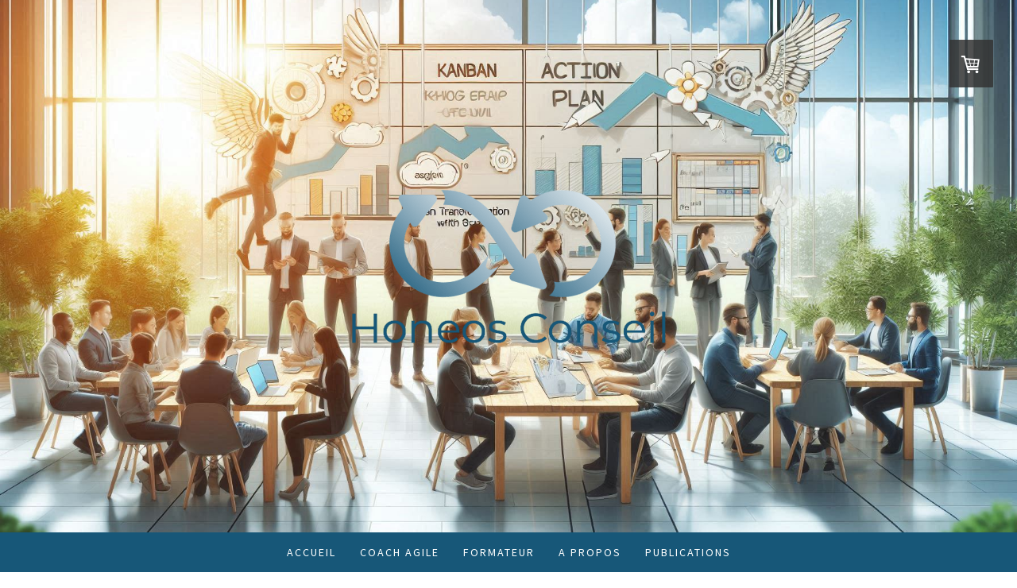

--- FILE ---
content_type: text/html; charset=UTF-8
request_url: https://www.honeos.fr/
body_size: 16736
content:
<!DOCTYPE html>
<html lang="fr-FR"><head>
    <meta charset="utf-8"/>
    <link rel="dns-prefetch preconnect" href="https://u.jimcdn.com/" crossorigin="anonymous"/>
<link rel="dns-prefetch preconnect" href="https://assets.jimstatic.com/" crossorigin="anonymous"/>
<link rel="dns-prefetch preconnect" href="https://image.jimcdn.com" crossorigin="anonymous"/>
<link rel="dns-prefetch preconnect" href="https://fonts.jimstatic.com" crossorigin="anonymous"/>
<meta name="viewport" content="width=device-width, initial-scale=1"/>
<meta http-equiv="X-UA-Compatible" content="IE=edge"/>
<meta name="description" content="Pierre Fasquelle - Honeos Conseil - Coach Agile - Accompagnement et formations "/>
<meta name="robots" content="index, follow, archive"/>
<meta property="st:section" content="Pierre Fasquelle - Honeos Conseil - Coach Agile - Accompagnement et formations "/>
<meta name="generator" content="Jimdo Creator"/>
<meta name="twitter:title" content="Page d'accueil"/>
<meta name="twitter:description" content="Pierre Fasquelle - Honeos Conseil - Coach Agile - Accompagnement et formations"/>
<meta name="twitter:card" content="summary_large_image"/>
<meta property="og:url" content="http://www.honeos.fr/"/>
<meta property="og:title" content="Page d'accueil"/>
<meta property="og:description" content="Pierre Fasquelle - Honeos Conseil - Coach Agile - Accompagnement et formations"/>
<meta property="og:type" content="website"/>
<meta property="og:locale" content="fr_FR"/>
<meta property="og:site_name" content="Pierre Fasquelle - Honeos Conseil - Formation et accompagnement - Conduite du changement, formations comportementales, développement personnel. "/>
<meta name="twitter:image" content="https://image.jimcdn.com/cdn-cgi/image//app/cms/storage/image/path/sad947e14f34887c4/image/i769b19bc50a96a17/version/1689341023/image.jpg"/>
<meta property="og:image" content="https://image.jimcdn.com/cdn-cgi/image//app/cms/storage/image/path/sad947e14f34887c4/image/i769b19bc50a96a17/version/1689341023/image.jpg"/>
<meta property="og:image:width" content="2000"/>
<meta property="og:image:height" content="1125"/>
<meta property="og:image:secure_url" content="https://image.jimcdn.com/cdn-cgi/image//app/cms/storage/image/path/sad947e14f34887c4/image/i769b19bc50a96a17/version/1689341023/image.jpg"/><title>Page d'accueil - Pierre Fasquelle - Honeos Conseil - Formation et accompagnement - Conduite du changement, formations comportementales, développement personnel. </title>
<link rel="shortcut icon" href="https://u.jimcdn.com/cms/o/sad947e14f34887c4/img/favicon.png?t=1550220828"/>
    <link rel="alternate" type="application/rss+xml" title="Blog" href="https://www.honeos.fr/rss/blog"/>    
<link rel="canonical" href="https://www.honeos.fr/"/>

        <script src="https://assets.jimstatic.com/ckies.js.865e7e29143a563466bd.js"></script>

        <script src="https://assets.jimstatic.com/cookieControl.js.05068c522913fc506a64.js"></script>
    <script>window.CookieControlSet.setToNormal();</script>

    <style>html,body{margin:0}.hidden{display:none}.n{padding:5px}#cc-website-title a {text-decoration: none}.cc-m-image-align-1{text-align:left}.cc-m-image-align-2{text-align:right}.cc-m-image-align-3{text-align:center}</style>

        <link href="https://u.jimcdn.com/cms/o/sad947e14f34887c4/layout/dm_c18f8ef8cc3f140e81b985808ca1cee3/css/layout.css?t=1752509660" rel="stylesheet" type="text/css" id="jimdo_layout_css"/>
<script>     /* <![CDATA[ */     /*!  loadCss [c]2014 @scottjehl, Filament Group, Inc.  Licensed MIT */     window.loadCSS = window.loadCss = function(e,n,t){var r,l=window.document,a=l.createElement("link");if(n)r=n;else{var i=(l.body||l.getElementsByTagName("head")[0]).childNodes;r=i[i.length-1]}var o=l.styleSheets;a.rel="stylesheet",a.href=e,a.media="only x",r.parentNode.insertBefore(a,n?r:r.nextSibling);var d=function(e){for(var n=a.href,t=o.length;t--;)if(o[t].href===n)return e.call(a);setTimeout(function(){d(e)})};return a.onloadcssdefined=d,d(function(){a.media=t||"all"}),a};     window.onloadCSS = function(n,o){n.onload=function(){n.onload=null,o&&o.call(n)},"isApplicationInstalled"in navigator&&"onloadcssdefined"in n&&n.onloadcssdefined(o)}     /* ]]> */ </script>     <script>
// <![CDATA[
onloadCSS(loadCss('https://assets.jimstatic.com/web.css.0732c147b7adfbb7c932a67d78765812.css') , function() {
    this.id = 'jimdo_web_css';
});
// ]]>
</script>
<link href="https://assets.jimstatic.com/web.css.0732c147b7adfbb7c932a67d78765812.css" rel="preload" as="style"/>
<noscript>
<link href="https://assets.jimstatic.com/web.css.0732c147b7adfbb7c932a67d78765812.css" rel="stylesheet"/>
</noscript>
    <script>
    //<![CDATA[
        var jimdoData = {"isTestserver":false,"isLcJimdoCom":false,"isJimdoHelpCenter":false,"isProtectedPage":false,"cstok":"","cacheJsKey":"a696674d4c92f468fb8c962458f373cd72fe7ea7","cacheCssKey":"a696674d4c92f468fb8c962458f373cd72fe7ea7","cdnUrl":"https:\/\/assets.jimstatic.com\/","minUrl":"https:\/\/assets.jimstatic.com\/app\/cdn\/min\/file\/","authUrl":"https:\/\/a.jimdo.com\/","webPath":"https:\/\/www.honeos.fr\/","appUrl":"https:\/\/a.jimdo.com\/","cmsLanguage":"fr_FR","isFreePackage":false,"mobile":false,"isDevkitTemplateUsed":true,"isTemplateResponsive":true,"websiteId":"sad947e14f34887c4","pageId":2611049333,"packageId":3,"shop":{"deliveryTimeTexts":{"1":"1 \u00e0 3 jours de d\u00e9lai de livraison","2":"3 \u00e0 5 jours de d\u00e9lai de livraison","3":"5 \u00e0 8 jours de d\u00e9lai de livraison"},"checkoutButtonText":"Paiement","isReady":true,"currencyFormat":{"pattern":"#,##0.00 \u00a4","convertedPattern":"#,##0.00 $","symbols":{"GROUPING_SEPARATOR":".","DECIMAL_SEPARATOR":",","CURRENCY_SYMBOL":"\u20ac"}},"currencyLocale":"de_DE"},"tr":{"gmap":{"searchNotFound":"L'adresse entr\u00e9e n'a pu \u00eatre trouv\u00e9e. ","routeNotFound":"L'itin\u00e9raire n'a pas pu \u00eatre calcul\u00e9. Raisons possibles: l'adresse de d\u00e9part n'est pas assez pr\u00e9cise ou trop \u00e9loign\u00e9e de l'adresse d'arriv\u00e9e."},"shop":{"checkoutSubmit":{"next":"\u00c9tape suivante","wait":"Attendez s'il vous pla\u00eet"},"paypalError":"Une erreur est intervenue. Veuillez r\u00e9essayer !","cartBar":"Panier d'achat","maintenance":"Cette e-boutique est indisponible pour le moment. Veuillez r\u00e9essayer plus tard.","addToCartOverlay":{"productInsertedText":"L'article a \u00e9t\u00e9 ajout\u00e9 au panier.","continueShoppingText":"Continuer les achats","reloadPageText":"Charger \u00e0 nouveau"},"notReadyText":"Cette e-boutique n'est pas encore compl\u00e8te.","numLeftText":"Plus de {:num} exemplaires de cet article ne sont  pas disponibles pour le moment.","oneLeftText":"Seulement un exemplaire de cet article est disponible."},"common":{"timeout":"Un probl\u00e8me est survenu. L'action demand\u00e9e a \u00e9t\u00e9 annul\u00e9e. Veuillez r\u00e9essayer dans quelques minutes."},"form":{"badRequest":"Une erreur est survenue. Les donn\u00e9es n'ont pas pu \u00eatre transmises. Veuillez essayer \u00e0 nouveau. "}},"jQuery":"jimdoGen002","isJimdoMobileApp":false,"bgConfig":{"id":156052233,"type":"picture","options":{"fixed":true},"images":[{"id":9179078433,"url":"https:\/\/image.jimcdn.com\/cdn-cgi\/image\/\/app\/cms\/storage\/image\/path\/sad947e14f34887c4\/backgroundarea\/i62cc186244194ccd\/version\/1739031529\/image.jpg","altText":""}]},"bgFullscreen":null,"responsiveBreakpointLandscape":767,"responsiveBreakpointPortrait":480,"copyableHeadlineLinks":false,"tocGeneration":false,"googlemapsConsoleKey":false,"loggingForAnalytics":false,"loggingForPredefinedPages":false,"isFacebookPixelIdEnabled":true,"userAccountId":"95815aed-17f4-416f-9265-2a59c60b1a0a"};
    // ]]>
</script>

     <script> (function(window) { 'use strict'; var regBuff = window.__regModuleBuffer = []; var regModuleBuffer = function() { var args = [].slice.call(arguments); regBuff.push(args); }; if (!window.regModule) { window.regModule = regModuleBuffer; } })(window); </script>
    <script src="https://assets.jimstatic.com/web.js.9116b46b92b1358798e9.js" async="true"></script>
    <script src="https://assets.jimstatic.com/at.js.4414d972ea768b46a7c9.js"></script>
        <script src="https://api.dmp.jimdo-server.com/designs/376/versions/1.0/assets/js/stickyNav.js" async="true"></script>
            <script type="text/javascript">
//<![CDATA[

if(window.CookieControl.isCookieAllowed("fb_analytics")) {
    !function(f,b,e,v,n,t,s){if(f.fbq)return;n=f.fbq=function(){n.callMethod?
    n.callMethod.apply(n,arguments):n.queue.push(arguments)};if(!f._fbq)f._fbq=n;
    n.push=n;n.loaded=!0;n.version='2.0';n.agent='pljimdo';n.queue=[];t=b.createElement(e);t.async=!0;
    t.src=v;s=b.getElementsByTagName(e)[0];s.parentNode.insertBefore(t,s)}(window,
    document,'script','https://connect.facebook.net/en_US/fbevents.js');
    fbq('init', '567336726985093');
    fbq('track', 'PageView');
}

//]]>
</script>

</head>

<body class="body cc-page cc-page-index cc-indexpage j-has-shop j-m-gallery-styles j-m-video-styles j-m-hr-styles j-m-header-styles j-m-text-styles j-m-emotionheader-styles j-m-htmlCode-styles j-m-rss-styles j-m-form-styles-disabled j-m-table-styles j-m-textWithImage-styles j-m-downloadDocument-styles j-m-imageSubtitle-styles j-m-flickr-styles j-m-googlemaps-styles j-m-blogSelection-styles-disabled j-m-comment-styles-disabled j-m-jimdo-styles j-m-profile-styles j-m-guestbook-styles j-m-promotion-styles j-m-twitter-styles j-m-hgrid-styles j-m-shoppingcart-styles j-m-catalog-styles j-m-product-styles-disabled j-m-facebook-styles j-m-sharebuttons-styles j-m-formnew-styles-disabled j-m-callToAction-styles j-m-turbo-styles j-m-spacing-styles j-m-googleplus-styles j-m-dummy-styles j-m-search-styles j-m-booking-styles j-m-socialprofiles-styles j-footer-styles cc-pagemode-default cc-content-parent" id="page-2611049333">

<div id="cc-inner" class="cc-content-parent">
  <!-- _main-sass -->
  <input type="checkbox" id="jtpl-navigation__checkbox" class="jtpl-navigation__checkbox"/><div class="jtpl-main cc-content-parent">

    <!-- _header.sass -->
    <div background-area="stripe" background-area-default="" class="jtpl-header">
      <header class="jtpl-header__inner"><div class="jtpl-logo">
          <div id="cc-website-logo" class="cc-single-module-element"><div id="cc-m-14761152233" class="j-module n j-imageSubtitle"><div class="cc-m-image-container"><figure class="cc-imagewrapper cc-m-image-align-3">
<a href="https://www.honeos.fr/" target="_self"><img srcset="https://image.jimcdn.com/cdn-cgi/image/width=320%2Cheight=10000%2Cfit=contain%2Cformat=png%2C/app/cms/storage/image/path/sad947e14f34887c4/image/i0bb4ccff5c057e4f/version/1752509841/image.png 320w, https://image.jimcdn.com/cdn-cgi/image/width=398%2Cheight=10000%2Cfit=contain%2Cformat=png%2C/app/cms/storage/image/path/sad947e14f34887c4/image/i0bb4ccff5c057e4f/version/1752509841/image.png 398w, https://image.jimcdn.com/cdn-cgi/image//app/cms/storage/image/path/sad947e14f34887c4/image/i0bb4ccff5c057e4f/version/1752509841/image.png 487w" sizes="(min-width: 398px) 398px, 100vw" id="cc-m-imagesubtitle-image-14761152233" src="https://image.jimcdn.com/cdn-cgi/image/width=398%2Cheight=10000%2Cfit=contain%2Cformat=png%2C/app/cms/storage/image/path/sad947e14f34887c4/image/i0bb4ccff5c057e4f/version/1752509841/image.png" alt="Pierre Fasquelle - Honeos Conseil - Formation et accompagnement - Conduite du changement, formations comportementales, développement personnel. " class="" data-src-width="487" data-src-height="241" data-src="https://image.jimcdn.com/cdn-cgi/image/width=398%2Cheight=10000%2Cfit=contain%2Cformat=png%2C/app/cms/storage/image/path/sad947e14f34887c4/image/i0bb4ccff5c057e4f/version/1752509841/image.png" data-image-id="9197335933"/></a>    

</figure>
</div>
<div class="cc-clear"></div>
<script id="cc-m-reg-14761152233">// <![CDATA[

    window.regModule("module_imageSubtitle", {"data":{"imageExists":true,"hyperlink":"","hyperlink_target":"","hyperlinkAsString":"","pinterest":"0","id":14761152233,"widthEqualsContent":"0","resizeWidth":"398","resizeHeight":197},"id":14761152233});
// ]]>
</script></div></div>
        </div>
      </header>
</div>
    <!-- END _header.sass -->

    <!-- _navigation.sass -->
    <nav class="jtpl-navigation"><div class="jtpl-navigation__inner navigation-colors navigation-alignment" data-dropdown="true">
        <div data-container="navigation"><div class="j-nav-variant-nested"><ul class="cc-nav-level-0 j-nav-level-0"><li id="cc-nav-view-2611049333" class="jmd-nav__list-item-0 cc-nav-current j-nav-current jmd-nav__item--current"><a href="/" data-link-title="Accueil" class="cc-nav-current j-nav-current jmd-nav__link--current">Accueil</a></li><li id="cc-nav-view-2611096333" class="jmd-nav__list-item-0"><a href="/coach-agile/" data-link-title="Coach Agile">Coach Agile</a></li><li id="cc-nav-view-2611070933" class="jmd-nav__list-item-0"><a href="/formateur/" data-link-title="Formateur">Formateur</a></li><li id="cc-nav-view-2652724233" class="jmd-nav__list-item-0"><a href="/a-propos/" data-link-title="A propos">A propos</a></li><li id="cc-nav-view-2335607433" class="jmd-nav__list-item-0"><a href="/publications/" data-link-title="Publications">Publications</a></li></ul></div></div>
      </div>
    </nav><!-- END _navigation.sass --><!-- _mobile-navigation.sass --><div class="jtpl-mobile-topbar navigation-colors navigation-colors--transparency">
      <label for="jtpl-navigation__checkbox" class="jtpl-navigation__label navigation-colors__menu-icon">
        <span class="jtpl-navigation__borders navigation-colors__menu-icon"></span>
      </label>
    </div>
    <div class="jtpl-mobile-navigation">
      <div class="jtpl-mobile-navigation__inner navigation-colors navigation-colors--transparency">
        <div data-container="navigation"><div class="j-nav-variant-nested"><ul class="cc-nav-level-0 j-nav-level-0"><li id="cc-nav-view-2611049333" class="jmd-nav__list-item-0 cc-nav-current j-nav-current jmd-nav__item--current"><a href="/" data-link-title="Accueil" class="cc-nav-current j-nav-current jmd-nav__link--current">Accueil</a></li><li id="cc-nav-view-2611096333" class="jmd-nav__list-item-0"><a href="/coach-agile/" data-link-title="Coach Agile">Coach Agile</a></li><li id="cc-nav-view-2611070933" class="jmd-nav__list-item-0"><a href="/formateur/" data-link-title="Formateur">Formateur</a></li><li id="cc-nav-view-2652724233" class="jmd-nav__list-item-0"><a href="/a-propos/" data-link-title="A propos">A propos</a></li><li id="cc-nav-view-2335607433" class="jmd-nav__list-item-0"><a href="/publications/" data-link-title="Publications">Publications</a></li></ul></div></div>
      </div>
    </div>
    <!-- END _mobile-navigation.sass -->

    <!-- _cart.sass -->
    <div class="jtpl-cart">
      <div id="cc-sidecart-wrapper"><script>// <![CDATA[

    window.regModule("sidebar_shoppingcart", {"variant":"default","currencyLocale":"de_DE","currencyFormat":{"pattern":"#,##0.00 \u00a4","convertedPattern":"#,##0.00 $","symbols":{"GROUPING_SEPARATOR":".","DECIMAL_SEPARATOR":",","CURRENCY_SYMBOL":"\u20ac"}},"tr":{"cart":{"subtotalText":"Sous-total","emptyBasketText":"Votre panier est vide. "}}});
// ]]>
</script></div>
    </div>
    <!-- _cart.sass -->

    <!-- _content.sass -->
    <div class="jtpl-content content-options cc-content-parent">
      <div class="jtpl-content__inner cc-content-parent">
        <div class="jtpl-breadcrumbs breadcrumb-options">
          <div data-container="navigation"><div class="j-nav-variant-breadcrumb"><ol itemscope="true" itemtype="http://schema.org/BreadcrumbList"><li itemscope="true" itemprop="itemListElement" itemtype="http://schema.org/ListItem" class="cc-nav-current j-nav-current"><a href="/" data-link-title="Accueil" itemprop="item" class="cc-nav-current j-nav-current"><span itemprop="name">Accueil</span></a><meta itemprop="position" content="1"/></li></ol></div></div>
        </div>
        <div id="content_area" data-container="content"><div id="content_start"></div>
        
        <div id="cc-matrix-4081685833"><div id="cc-m-14644779733" class="j-module n j-header "><h1 class="" id="cc-m-header-14644779733">Pierre Fasquelle</h1></div><div id="cc-m-14306712933" class="j-module n j-text "><p style="text-align: center;">
    <span style="font-size: 26px;">Téléphone : 0777722342</span>
</p>

<p style="text-align: center;">
    <span style="font-size: 26px;"><a href="mailto:contact@honeos.fr" title="contact@honeos.fr">contact@honeos.fr </a></span>
</p></div><div id="cc-m-14644781133" class="j-module n j-imageSubtitle "><figure class="cc-imagewrapper cc-m-image-align-3">
<a href="http://www.linkedin.com/in/pierre-fasquelle" target="_blank"><img srcset="https://image.jimcdn.com/cdn-cgi/image/width=120%2Cheight=10000%2Cfit=contain%2Cformat=png%2C/app/cms/storage/image/path/sad947e14f34887c4/image/i11e07b461a0171b3/version/1689259217/image.png 120w, https://image.jimcdn.com/cdn-cgi/image/width=240%2Cheight=10000%2Cfit=contain%2Cformat=png%2C/app/cms/storage/image/path/sad947e14f34887c4/image/i11e07b461a0171b3/version/1689259217/image.png 240w" sizes="(min-width: 120px) 120px, 100vw" id="cc-m-imagesubtitle-image-14644781133" src="https://image.jimcdn.com/cdn-cgi/image/width=120%2Cheight=10000%2Cfit=contain%2Cformat=png%2C/app/cms/storage/image/path/sad947e14f34887c4/image/i11e07b461a0171b3/version/1689259217/image.png" alt="" class="" data-src-width="1234" data-src-height="309" data-src="https://image.jimcdn.com/cdn-cgi/image/width=120%2Cheight=10000%2Cfit=contain%2Cformat=png%2C/app/cms/storage/image/path/sad947e14f34887c4/image/i11e07b461a0171b3/version/1689259217/image.png" data-image-id="9104774133"/></a>    

</figure>

<div class="cc-clear"></div>
<script id="cc-m-reg-14644781133">// <![CDATA[

    window.regModule("module_imageSubtitle", {"data":{"imageExists":true,"hyperlink":"http:\/\/www.linkedin.com\/in\/pierre-fasquelle","hyperlink_target":"_blank","hyperlinkAsString":"http:\/\/www.linkedin.com\/in\/pierre-fasquelle","pinterest":"0","id":14644781133,"widthEqualsContent":"0","resizeWidth":"120","resizeHeight":31},"id":14644781133});
// ]]>
</script></div><div id="cc-m-14025439633" class="j-module n j-spacing ">
    <div class="cc-m-spacer" style="height: 35px;">
    
</div>

</div><div id="cc-m-14714493833" class="j-module n j-header "><h2 class="" id="cc-m-header-14714493833">Coach Organisation Agile &amp; Lean</h2></div><div id="cc-m-14714493933" class="j-module n j-spacing ">
    <div class="cc-m-spacer" style="height: 20px;">
    
</div>

</div><div id="cc-m-14644777633" class="j-module n j-text "><p class="MsoBodyText" style="text-align: justify;">
    <span style="font-size: 26px;">Après 20 ans d’expériences en management de projets industriels et chef de projets transverses pour diverses entreprises, je me suis spécialisé, depuis
    2012 ans, dans la pratique des <span style="font-size: 30px;"><strong>méthodes agiles</strong></span>.</span>
</p>

<p class="MsoBodyText" style="text-align: justify;">
     
</p>

<p class="MsoBodyText" style="text-align: justify;">
    <span style="font-size: 26px;">Successivement <b>Scrum Master</b>, <b>Product Owner</b> et <b>Product Manager</b>, j'exerce maintenant le métier de <b>Coach</b> <b>agile</b> depuis
    plusieurs années<b>. </b>J'accompagne les équipes dans la posture (mindset &amp; maturité) ainsi que dans la pratique des méthodes agiles principalement en Scrum et en agilité à
    l’échelle (SAFe</span><span style="font-family: Calibri, sans-serif; font-size: 10pt;">®</span><span style="font-size: 26px;"> &amp; Spotify). </span>
</p></div><div id="cc-m-14644779633" class="j-module n j-spacing ">
    <div class="cc-m-spacer" style="height: 50px;">
    
</div>

</div><div id="cc-m-14644786433" class="j-module n j-imageSubtitle "><figure class="cc-imagewrapper cc-m-image-align-3">
<img srcset="https://image.jimcdn.com/cdn-cgi/image/width=71%2Cheight=10000%2Cfit=contain%2Cformat=png%2C/app/cms/storage/image/path/sad947e14f34887c4/image/i8fa56eef376282dd/version/1689261703/image.png 71w, https://image.jimcdn.com/cdn-cgi/image/width=142%2Cheight=10000%2Cfit=contain%2Cformat=png%2C/app/cms/storage/image/path/sad947e14f34887c4/image/i8fa56eef376282dd/version/1689261703/image.png 142w" sizes="(min-width: 71px) 71px, 100vw" id="cc-m-imagesubtitle-image-14644786433" src="https://image.jimcdn.com/cdn-cgi/image/width=71%2Cheight=10000%2Cfit=contain%2Cformat=png%2C/app/cms/storage/image/path/sad947e14f34887c4/image/i8fa56eef376282dd/version/1689261703/image.png" alt="" class="" data-src-width="473" data-src-height="227" data-src="https://image.jimcdn.com/cdn-cgi/image/width=71%2Cheight=10000%2Cfit=contain%2Cformat=png%2C/app/cms/storage/image/path/sad947e14f34887c4/image/i8fa56eef376282dd/version/1689261703/image.png" data-image-id="9104780233"/>    

</figure>

<div class="cc-clear"></div>
<script id="cc-m-reg-14644786433">// <![CDATA[

    window.regModule("module_imageSubtitle", {"data":{"imageExists":true,"hyperlink":"","hyperlink_target":"","hyperlinkAsString":"","pinterest":"0","id":14644786433,"widthEqualsContent":"0","resizeWidth":"71","resizeHeight":35},"id":14644786433});
// ]]>
</script></div><div id="cc-m-14024256133" class="j-module n j-header "><h1 class="" id="cc-m-header-14024256133">Métiers</h1></div><div id="cc-m-14024256333" class="j-module n j-spacing ">
    <div class="cc-m-spacer" style="height: 20px;">
    
</div>

</div><div id="cc-m-14644785033" class="j-module n j-hgrid ">    <div class="cc-m-hgrid-column" style="width: 49%;">
        <div id="cc-matrix-4252317233"><div id="cc-m-14644785433" class="j-module n j-header "><h2 class="" id="cc-m-header-14644785433">Coach Agile &amp; Lean</h2></div><div id="cc-m-14432816333" class="j-module n j-imageSubtitle "><figure class="cc-imagewrapper cc-m-image-align-3 cc-m-width-maxed">
<img srcset="https://image.jimcdn.com/cdn-cgi/image/width=320%2Cheight=10000%2Cfit=contain%2Cformat=jpg%2C/app/cms/storage/image/path/sad947e14f34887c4/image/i41660669276de6a4/version/1739031599/image.jpg 320w, https://image.jimcdn.com/cdn-cgi/image/width=519%2Cheight=10000%2Cfit=contain%2Cformat=jpg%2C/app/cms/storage/image/path/sad947e14f34887c4/image/i41660669276de6a4/version/1739031599/image.jpg 519w, https://image.jimcdn.com/cdn-cgi/image/width=640%2Cheight=10000%2Cfit=contain%2Cformat=jpg%2C/app/cms/storage/image/path/sad947e14f34887c4/image/i41660669276de6a4/version/1739031599/image.jpg 640w, https://image.jimcdn.com/cdn-cgi/image/width=960%2Cheight=10000%2Cfit=contain%2Cformat=jpg%2C/app/cms/storage/image/path/sad947e14f34887c4/image/i41660669276de6a4/version/1739031599/image.jpg 960w, https://image.jimcdn.com/cdn-cgi/image/width=1038%2Cheight=10000%2Cfit=contain%2Cformat=jpg%2C/app/cms/storage/image/path/sad947e14f34887c4/image/i41660669276de6a4/version/1739031599/image.jpg 1038w" sizes="(min-width: 519px) 519px, 100vw" id="cc-m-imagesubtitle-image-14432816333" src="https://image.jimcdn.com/cdn-cgi/image/width=519%2Cheight=10000%2Cfit=contain%2Cformat=jpg%2C/app/cms/storage/image/path/sad947e14f34887c4/image/i41660669276de6a4/version/1739031599/image.jpg" alt="" class="" data-src-width="1792" data-src-height="1024" data-src="https://image.jimcdn.com/cdn-cgi/image/width=519%2Cheight=10000%2Cfit=contain%2Cformat=jpg%2C/app/cms/storage/image/path/sad947e14f34887c4/image/i41660669276de6a4/version/1739031599/image.jpg" data-image-id="8952223033"/>    

</figure>

<div class="cc-clear"></div>
<script id="cc-m-reg-14432816333">// <![CDATA[

    window.regModule("module_imageSubtitle", {"data":{"imageExists":true,"hyperlink":"","hyperlink_target":"","hyperlinkAsString":"","pinterest":"0","id":14432816333,"widthEqualsContent":"1","resizeWidth":"519","resizeHeight":297},"id":14432816333});
// ]]>
</script></div><div id="cc-m-14024257333" class="j-module n j-text "><p style="text-align: center;">
    <span style="font-size: 20px;">Missions de  coaching Agile pour les équipes en Scrum et agilité à l'échelle avec SAFe et Spotify.</span>
</p>

<p style="text-align: center;">
    <span style="font-size: 20px;">Audit de maturité et accompagnement conduite du changement.</span>
</p></div><div id="cc-m-14024257433" class="j-module n j-callToAction "><div class="j-calltoaction-wrapper j-calltoaction-align-2">
    <a class="j-calltoaction-link j-calltoaction-link-style-3" data-action="button" href="/coach-agile/" data-title="En savoir plus...">
        En savoir plus...    </a>
</div>
</div></div>    </div>
            <div class="cc-m-hgrid-separator" data-display="cms-only"><div></div></div>
        <div class="cc-m-hgrid-column last" style="width: 49%;">
        <div id="cc-matrix-4252317333"><div id="cc-m-14644783433" class="j-module n j-header "><h2 class="" id="cc-m-header-14644783433">Formateur professionnel</h2></div><div id="cc-m-14024256533" class="j-module n j-imageSubtitle "><figure class="cc-imagewrapper cc-m-image-align-3 cc-m-width-maxed">
<img srcset="https://image.jimcdn.com/cdn-cgi/image/width=320%2Cheight=10000%2Cfit=contain%2Cformat=jpg%2C/app/cms/storage/image/path/sad947e14f34887c4/image/i28bdf5545e9bab9e/version/1739031637/image.jpg 320w, https://image.jimcdn.com/cdn-cgi/image/width=519%2Cheight=10000%2Cfit=contain%2Cformat=jpg%2C/app/cms/storage/image/path/sad947e14f34887c4/image/i28bdf5545e9bab9e/version/1739031637/image.jpg 519w, https://image.jimcdn.com/cdn-cgi/image/width=640%2Cheight=10000%2Cfit=contain%2Cformat=jpg%2C/app/cms/storage/image/path/sad947e14f34887c4/image/i28bdf5545e9bab9e/version/1739031637/image.jpg 640w, https://image.jimcdn.com/cdn-cgi/image/width=960%2Cheight=10000%2Cfit=contain%2Cformat=jpg%2C/app/cms/storage/image/path/sad947e14f34887c4/image/i28bdf5545e9bab9e/version/1739031637/image.jpg 960w, https://image.jimcdn.com/cdn-cgi/image/width=1038%2Cheight=10000%2Cfit=contain%2Cformat=jpg%2C/app/cms/storage/image/path/sad947e14f34887c4/image/i28bdf5545e9bab9e/version/1739031637/image.jpg 1038w" sizes="(min-width: 519px) 519px, 100vw" id="cc-m-imagesubtitle-image-14024256533" src="https://image.jimcdn.com/cdn-cgi/image/width=519%2Cheight=10000%2Cfit=contain%2Cformat=jpg%2C/app/cms/storage/image/path/sad947e14f34887c4/image/i28bdf5545e9bab9e/version/1739031637/image.jpg" alt="" class="" data-src-width="1792" data-src-height="1024" data-src="https://image.jimcdn.com/cdn-cgi/image/width=519%2Cheight=10000%2Cfit=contain%2Cformat=jpg%2C/app/cms/storage/image/path/sad947e14f34887c4/image/i28bdf5545e9bab9e/version/1739031637/image.jpg" data-image-id="8716065133"/>    

</figure>

<div class="cc-clear"></div>
<script id="cc-m-reg-14024256533">// <![CDATA[

    window.regModule("module_imageSubtitle", {"data":{"imageExists":true,"hyperlink":"","hyperlink_target":"","hyperlinkAsString":"","pinterest":"","id":14024256533,"widthEqualsContent":"1","resizeWidth":"519","resizeHeight":297},"id":14024256533});
// ]]>
</script></div><div id="cc-m-14024256833" class="j-module n j-text "><p style="text-align: center;">
    <span style="font-size: 20px;">Création et animation de modules et parcours de formation.</span>
</p>

<p style="text-align: center;">
    <span style="font-size: 20px;">Méthodes Agiles (Scrum Master, Product Owner, @Scale) - Design thinking - Management de projet - </span><span style="font-size: 20px;">Formations
    comportementales </span><span style="font-size: 20px;">Intelligence émotionnelle &amp; collective</span>
</p></div><div id="cc-m-14024256933" class="j-module n j-callToAction "><div class="j-calltoaction-wrapper j-calltoaction-align-2">
    <a class="j-calltoaction-link j-calltoaction-link-style-3" data-action="button" href="/formateur/" data-title="En savoir plus...">
        En savoir plus...    </a>
</div>
</div></div>    </div>
    
<div class="cc-m-hgrid-overlay" data-display="cms-only"></div>

<br class="cc-clear"/>

</div><div id="cc-m-14025349733" class="j-module n j-imageSubtitle "><figure class="cc-imagewrapper cc-m-image-align-3">
<img srcset="https://image.jimcdn.com/cdn-cgi/image/width=71%2Cheight=10000%2Cfit=contain%2Cformat=png%2C/app/cms/storage/image/path/sad947e14f34887c4/image/i0330514e68e0cb4f/version/1550210829/image.png 71w, https://image.jimcdn.com/cdn-cgi/image/width=142%2Cheight=10000%2Cfit=contain%2Cformat=png%2C/app/cms/storage/image/path/sad947e14f34887c4/image/i0330514e68e0cb4f/version/1550210829/image.png 142w" sizes="(min-width: 71px) 71px, 100vw" id="cc-m-imagesubtitle-image-14025349733" src="https://image.jimcdn.com/cdn-cgi/image/width=71%2Cheight=10000%2Cfit=contain%2Cformat=png%2C/app/cms/storage/image/path/sad947e14f34887c4/image/i0330514e68e0cb4f/version/1550210829/image.png" alt="" class="" data-src-width="473" data-src-height="227" data-src="https://image.jimcdn.com/cdn-cgi/image/width=71%2Cheight=10000%2Cfit=contain%2Cformat=png%2C/app/cms/storage/image/path/sad947e14f34887c4/image/i0330514e68e0cb4f/version/1550210829/image.png" data-image-id="8716527533"/>    

</figure>

<div class="cc-clear"></div>
<script id="cc-m-reg-14025349733">// <![CDATA[

    window.regModule("module_imageSubtitle", {"data":{"imageExists":true,"hyperlink":"","hyperlink_target":"","hyperlinkAsString":"","pinterest":"0","id":14025349733,"widthEqualsContent":"0","resizeWidth":"71","resizeHeight":35},"id":14025349733});
// ]]>
</script></div><div id="cc-m-14651081033" class="j-module n j-spacing ">
    <div class="cc-m-spacer" style="height: 25px;">
    
</div>

</div><div id="cc-m-14024298933" class="j-module n j-header "><h1 class="" id="cc-m-header-14024298933">Expertise</h1></div><div id="cc-m-14024363333" class="j-module n j-spacing ">
    <div class="cc-m-spacer" style="height: 25px;">
    
</div>

</div><div id="cc-m-14024363233" class="j-module n j-spacing ">
    <div class="cc-m-spacer" style="height: 25px;">
    
</div>

</div><div id="cc-m-14024302633" class="j-module n j-hgrid ">    <div class="cc-m-hgrid-column" style="width: 31.99%;">
        <div id="cc-matrix-4081704733"><div id="cc-m-14024336133" class="j-module n j-textWithImage "><figure class="cc-imagewrapper cc-m-image-align-1">
<img srcset="https://image.jimcdn.com/cdn-cgi/image/width=80%2Cheight=1024%2Cfit=contain%2Cformat=png%2C/app/cms/storage/image/path/sad947e14f34887c4/image/iece39f185bca396b/version/1550142741/image.png 80w, https://image.jimcdn.com/cdn-cgi/image/width=160%2Cheight=1024%2Cfit=contain%2Cformat=png%2C/app/cms/storage/image/path/sad947e14f34887c4/image/iece39f185bca396b/version/1550142741/image.png 160w" sizes="(min-width: 80px) 80px, 100vw" id="cc-m-textwithimage-image-14024336133" src="https://image.jimcdn.com/cdn-cgi/image/width=80%2Cheight=1024%2Cfit=contain%2Cformat=png%2C/app/cms/storage/image/path/sad947e14f34887c4/image/iece39f185bca396b/version/1550142741/image.png" alt="" class="" data-src-width="315" data-src-height="315" data-src="https://image.jimcdn.com/cdn-cgi/image/width=80%2Cheight=1024%2Cfit=contain%2Cformat=png%2C/app/cms/storage/image/path/sad947e14f34887c4/image/iece39f185bca396b/version/1550142741/image.png" data-image-id="8716095833"/>    

</figure>
<div>
    <div id="cc-m-textwithimage-14024336133" data-name="text" data-action="text" class="cc-m-textwithimage-inline-rte">
        <p style="text-align: center;">
     <strong><span style="font-size: 18px;">Création</span></strong>
</p>

<p style="text-align: center;">
    <strong><span style="font-size: 18px;">Honeos Conseil </span></strong>
</p>

<p style="text-align: center;">
    <strong><span style="font-size: 18px;">en 2007</span></strong>
</p>    </div>
</div>

<div class="cc-clear"></div>
<script id="cc-m-reg-14024336133">// <![CDATA[

    window.regModule("module_textWithImage", {"data":{"imageExists":true,"hyperlink":"","hyperlink_target":"","hyperlinkAsString":"","pinterest":"0","id":14024336133,"widthEqualsContent":"0","resizeWidth":"80","resizeHeight":80},"id":14024336133});
// ]]>
</script></div><div id="cc-m-14024363633" class="j-module n j-spacing ">
    <div class="cc-m-spacer" style="height: 25px;">
    
</div>

</div><div id="cc-m-14024425133" class="j-module n j-textWithImage "><figure class="cc-imagewrapper cc-m-image-align-1">
<img srcset="https://image.jimcdn.com/cdn-cgi/image/width=106%2Cheight=1024%2Cfit=contain%2Cformat=png%2C/app/cms/storage/image/path/sad947e14f34887c4/image/ia46cbd027f3e9f02/version/1689259346/image.png 106w, https://image.jimcdn.com/cdn-cgi/image//app/cms/storage/image/path/sad947e14f34887c4/image/ia46cbd027f3e9f02/version/1689259346/image.png 143w" sizes="(min-width: 106px) 106px, 100vw" id="cc-m-textwithimage-image-14024425133" src="https://image.jimcdn.com/cdn-cgi/image/width=106%2Cheight=1024%2Cfit=contain%2Cformat=png%2C/app/cms/storage/image/path/sad947e14f34887c4/image/ia46cbd027f3e9f02/version/1689259346/image.png" alt="" class="" data-src-width="143" data-src-height="101" data-src="https://image.jimcdn.com/cdn-cgi/image/width=106%2Cheight=1024%2Cfit=contain%2Cformat=png%2C/app/cms/storage/image/path/sad947e14f34887c4/image/ia46cbd027f3e9f02/version/1689259346/image.png" data-image-id="8716141033"/>    

</figure>
<div>
    <div id="cc-m-textwithimage-14024425133" data-name="text" data-action="text" class="cc-m-textwithimage-inline-rte">
        <p style="text-align: center;">
     <span style="text-align: center; font-weight: 700 !important;"><span style="font-size: 18px;">35 ans d'expériences </span></span>
</p>

<p style="text-align: center;">
    <span style="text-align: center;"><span style="font-size: 18px;">dont 12ans  dans l'exercice des rôles agiles : SM, PO, PM, Coach Agile</span></span>
</p>

<p style="text-align: center;">
     
</p>    </div>
</div>

<div class="cc-clear"></div>
<script id="cc-m-reg-14024425133">// <![CDATA[

    window.regModule("module_textWithImage", {"data":{"imageExists":true,"hyperlink":"","hyperlink_target":"","hyperlinkAsString":"","pinterest":"0","id":14024425133,"widthEqualsContent":"0","resizeWidth":"106","resizeHeight":75},"id":14024425133});
// ]]>
</script></div><div id="cc-m-14025371833" class="j-module n j-spacing ">
    <div class="cc-m-spacer" style="height: 25px;">
    
</div>

</div></div>    </div>
            <div class="cc-m-hgrid-separator" data-display="cms-only"><div></div></div>
        <div class="cc-m-hgrid-column" style="width: 31.99%;">
        <div id="cc-matrix-4081704833"><div id="cc-m-14024314533" class="j-module n j-textWithImage "><figure class="cc-imagewrapper cc-m-image-align-1">
<img srcset="https://image.jimcdn.com/cdn-cgi/image/width=82%2Cheight=1024%2Cfit=contain%2Cformat=png%2C/app/cms/storage/image/path/sad947e14f34887c4/image/i2dd2f41234fb2a1d/version/1550142183/image.png 82w, https://image.jimcdn.com/cdn-cgi/image/width=164%2Cheight=1024%2Cfit=contain%2Cformat=png%2C/app/cms/storage/image/path/sad947e14f34887c4/image/i2dd2f41234fb2a1d/version/1550142183/image.png 164w" sizes="(min-width: 82px) 82px, 100vw" id="cc-m-textwithimage-image-14024314533" src="https://image.jimcdn.com/cdn-cgi/image/width=82%2Cheight=1024%2Cfit=contain%2Cformat=png%2C/app/cms/storage/image/path/sad947e14f34887c4/image/i2dd2f41234fb2a1d/version/1550142183/image.png" alt="" class="" data-src-width="262" data-src-height="201" data-src="https://image.jimcdn.com/cdn-cgi/image/width=82%2Cheight=1024%2Cfit=contain%2Cformat=png%2C/app/cms/storage/image/path/sad947e14f34887c4/image/i2dd2f41234fb2a1d/version/1550142183/image.png" data-image-id="8716089433"/>    

</figure>
<div>
    <div id="cc-m-textwithimage-14024314533" data-name="text" data-action="text" class="cc-m-textwithimage-inline-rte">
        <p style="text-align: center;">
    <span style="font-size: 18px;"><strong><span>Recherches &amp; publications</span></strong></span>
</p>

<p style="text-align: center;">
    <span style="font-size: 18px;" mce-data-marked="1"><em>Méthodes Agiles</em></span>
</p>

<p style="text-align: center;">
    <span style="font-size: 18px;"><em>Intelligence Emotionnelle</em></span> 
</p>    </div>
</div>

<div class="cc-clear"></div>
<script id="cc-m-reg-14024314533">// <![CDATA[

    window.regModule("module_textWithImage", {"data":{"imageExists":true,"hyperlink":"","hyperlink_target":"","hyperlinkAsString":"","pinterest":"0","id":14024314533,"widthEqualsContent":"0","resizeWidth":"82","resizeHeight":63},"id":14024314533});
// ]]>
</script></div><div id="cc-m-14024363733" class="j-module n j-spacing ">
    <div class="cc-m-spacer" style="height: 25px;">
    
</div>

</div><div id="cc-m-14024317933" class="j-module n j-textWithImage "><figure class="cc-imagewrapper cc-m-image-align-1">
<img srcset="https://image.jimcdn.com/cdn-cgi/image/width=149%2Cheight=1024%2Cfit=contain%2Cformat=png%2C/app/cms/storage/image/path/sad947e14f34887c4/image/ib06e2d709268f079/version/1725882635/image.png 149w, https://image.jimcdn.com/cdn-cgi/image//app/cms/storage/image/path/sad947e14f34887c4/image/ib06e2d709268f079/version/1725882635/image.png 171w" sizes="(min-width: 149px) 149px, 100vw" id="cc-m-textwithimage-image-14024317933" src="https://image.jimcdn.com/cdn-cgi/image/width=149%2Cheight=1024%2Cfit=contain%2Cformat=png%2C/app/cms/storage/image/path/sad947e14f34887c4/image/ib06e2d709268f079/version/1725882635/image.png" alt="" class="" data-src-width="171" data-src-height="171" data-src="https://image.jimcdn.com/cdn-cgi/image/width=149%2Cheight=1024%2Cfit=contain%2Cformat=png%2C/app/cms/storage/image/path/sad947e14f34887c4/image/ib06e2d709268f079/version/1725882635/image.png" data-image-id="8716090833"/>    

</figure>
<div>
    <div id="cc-m-textwithimage-14024317933" data-name="text" data-action="text" class="cc-m-textwithimage-inline-rte">
        <p style="text-align: center;">
    <span style="font-size: 18px;"><span style="font-weight: 700 !important;"><span>Certifications</span></span></span>
</p>

<p style="text-align: center;">
    <span style="font-size: 18px;"><em>Coach Agile  </em></span>
</p>

<p style="text-align: center;">
    <span style="font-size: 18px;"><em>Scrum Master</em></span>
</p>

<p style="text-align: center;">
    <span style="font-size: 18px;"><em>Agilité à l'échelle </em></span>
</p>

<p style="text-align: center;">
    <span style="font-size: 18px;"><em>OKR Institute</em></span>
</p>

<p style="text-align: center;">
    <span style="font-size: 18px;"><em>Kanban Lean</em></span>
</p>

<p style="text-align: center;">
      
</p>    </div>
</div>

<div class="cc-clear"></div>
<script id="cc-m-reg-14024317933">// <![CDATA[

    window.regModule("module_textWithImage", {"data":{"imageExists":true,"hyperlink":"","hyperlink_target":"","hyperlinkAsString":"","pinterest":"0","id":14024317933,"widthEqualsContent":"0","resizeWidth":"149","resizeHeight":149},"id":14024317933});
// ]]>
</script></div><div id="cc-m-14025372333" class="j-module n j-spacing ">
    <div class="cc-m-spacer" style="height: 25px;">
    
</div>

</div></div>    </div>
            <div class="cc-m-hgrid-separator" data-display="cms-only"><div></div></div>
        <div class="cc-m-hgrid-column last" style="width: 31.99%;">
        <div id="cc-matrix-4081707433"><div id="cc-m-14024340833" class="j-module n j-textWithImage "><figure class="cc-imagewrapper cc-m-image-align-1">
<img srcset="https://image.jimcdn.com/cdn-cgi/image/width=117%2Cheight=1024%2Cfit=contain%2Cformat=jpg%2C/app/cms/storage/image/path/sad947e14f34887c4/image/icd5373cb34557130/version/1689257513/image.jpg 117w, https://image.jimcdn.com/cdn-cgi/image/width=234%2Cheight=1024%2Cfit=contain%2Cformat=jpg%2C/app/cms/storage/image/path/sad947e14f34887c4/image/icd5373cb34557130/version/1689257513/image.jpg 234w" sizes="(min-width: 117px) 117px, 100vw" id="cc-m-textwithimage-image-14024340833" src="https://image.jimcdn.com/cdn-cgi/image/width=117%2Cheight=1024%2Cfit=contain%2Cformat=jpg%2C/app/cms/storage/image/path/sad947e14f34887c4/image/icd5373cb34557130/version/1689257513/image.jpg" alt="" class="" data-src-width="317" data-src-height="170" data-src="https://image.jimcdn.com/cdn-cgi/image/width=117%2Cheight=1024%2Cfit=contain%2Cformat=jpg%2C/app/cms/storage/image/path/sad947e14f34887c4/image/icd5373cb34557130/version/1689257513/image.jpg" data-image-id="8716097533"/>    

</figure>
<div>
    <div id="cc-m-textwithimage-14024340833" data-name="text" data-action="text" class="cc-m-textwithimage-inline-rte">
        <p style="text-align: center;">
    <strong><span style="font-size: 18px;">Adhèrent de la Scorf</span></strong>
</p>

<p style="text-align: center;">
    <em><span style="font-family: Helvetica; font-size: 16px; text-align: start; -webkit-text-stroke-color: #000000;">certifié auprès d'AFNOR AFAQ CERTIFICATION</span></em>
</p>    </div>
</div>

<div class="cc-clear"></div>
<script id="cc-m-reg-14024340833">// <![CDATA[

    window.regModule("module_textWithImage", {"data":{"imageExists":true,"hyperlink":"","hyperlink_target":"","hyperlinkAsString":"","pinterest":"0","id":14024340833,"widthEqualsContent":"0","resizeWidth":"117","resizeHeight":63},"id":14024340833});
// ]]>
</script></div><div id="cc-m-14024425533" class="j-module n j-spacing ">
    <div class="cc-m-spacer" style="height: 25px;">
    
</div>

</div><div id="cc-m-14024363433" class="j-module n j-textWithImage "><figure class="cc-imagewrapper cc-m-image-align-1">
<img srcset="https://image.jimcdn.com/cdn-cgi/image/width=76%2Cheight=1024%2Cfit=contain%2Cformat=png%2C/app/cms/storage/image/path/sad947e14f34887c4/image/iea2a5cdd1e0e6a90/version/1550142653/image.png 76w, https://image.jimcdn.com/cdn-cgi/image/width=152%2Cheight=1024%2Cfit=contain%2Cformat=png%2C/app/cms/storage/image/path/sad947e14f34887c4/image/iea2a5cdd1e0e6a90/version/1550142653/image.png 152w" sizes="(min-width: 76px) 76px, 100vw" id="cc-m-textwithimage-image-14024363433" src="https://image.jimcdn.com/cdn-cgi/image/width=76%2Cheight=1024%2Cfit=contain%2Cformat=png%2C/app/cms/storage/image/path/sad947e14f34887c4/image/iea2a5cdd1e0e6a90/version/1550142653/image.png" alt="" class="" data-src-width="222" data-src-height="227" data-src="https://image.jimcdn.com/cdn-cgi/image/width=76%2Cheight=1024%2Cfit=contain%2Cformat=png%2C/app/cms/storage/image/path/sad947e14f34887c4/image/iea2a5cdd1e0e6a90/version/1550142653/image.png" data-image-id="8716106233"/>    

</figure>
<div>
    <div id="cc-m-textwithimage-14024363433" data-name="text" data-action="text" class="cc-m-textwithimage-inline-rte">
        <p style="text-align: center;">
    <strong><span style="font-size: 18px;">Formations </span></strong>
</p>

<p style="text-align: center;">
    <span style="font-size: 18px;" mce-data-marked="1">Méthodologie agréée des parcours de formations</span>
</p>    </div>
</div>

<div class="cc-clear"></div>
<script id="cc-m-reg-14024363433">// <![CDATA[

    window.regModule("module_textWithImage", {"data":{"imageExists":true,"hyperlink":"","hyperlink_target":"","hyperlinkAsString":"","pinterest":"0","id":14024363433,"widthEqualsContent":"0","resizeWidth":"76","resizeHeight":78},"id":14024363433});
// ]]>
</script></div></div>    </div>
    
<div class="cc-m-hgrid-overlay" data-display="cms-only"></div>

<br class="cc-clear"/>

</div><div id="cc-m-14024366733" class="j-module n j-spacing ">
    <div class="cc-m-spacer" style="height: 30px;">
    
</div>

</div><div id="cc-m-14025349933" class="j-module n j-imageSubtitle "><figure class="cc-imagewrapper cc-m-image-align-3">
<img srcset="https://image.jimcdn.com/cdn-cgi/image/width=71%2Cheight=10000%2Cfit=contain%2Cformat=png%2C/app/cms/storage/image/path/sad947e14f34887c4/image/i278e93740986483a/version/1550210890/image.png 71w, https://image.jimcdn.com/cdn-cgi/image/width=142%2Cheight=10000%2Cfit=contain%2Cformat=png%2C/app/cms/storage/image/path/sad947e14f34887c4/image/i278e93740986483a/version/1550210890/image.png 142w" sizes="(min-width: 71px) 71px, 100vw" id="cc-m-imagesubtitle-image-14025349933" src="https://image.jimcdn.com/cdn-cgi/image/width=71%2Cheight=10000%2Cfit=contain%2Cformat=png%2C/app/cms/storage/image/path/sad947e14f34887c4/image/i278e93740986483a/version/1550210890/image.png" alt="" class="" data-src-width="473" data-src-height="227" data-src="https://image.jimcdn.com/cdn-cgi/image/width=71%2Cheight=10000%2Cfit=contain%2Cformat=png%2C/app/cms/storage/image/path/sad947e14f34887c4/image/i278e93740986483a/version/1550210890/image.png" data-image-id="8716527633"/>    

</figure>

<div class="cc-clear"></div>
<script id="cc-m-reg-14025349933">// <![CDATA[

    window.regModule("module_imageSubtitle", {"data":{"imageExists":true,"hyperlink":"","hyperlink_target":"","hyperlinkAsString":"","pinterest":"0","id":14025349933,"widthEqualsContent":"0","resizeWidth":"71","resizeHeight":35},"id":14025349933});
// ]]>
</script></div><div id="cc-m-14024586033" class="j-module n j-header "><h1 class="" id="cc-m-header-14024586033">Transformation Agile</h1></div><div id="cc-m-14024588433" class="j-module n j-spacing ">
    <div class="cc-m-spacer" style="height: 25px;">
    
</div>

</div><div id="cc-m-14644781933" class="j-module n j-text "><p style="text-align: center;">
    <span style="font-size: 20px;">Mon accompagnement s'articule autour de 3 axes : POM.</span>
</p>

<p style="text-align: center;">
    <span style="font-size: 20px;">Au delà du Pilotage, de la Maturité et de l'Outillage, la posture de coach agile requiert plusieurs compétences : Expert en pratiques Agiles, Mentor, Formateur,
    Facilitateur, Coaching Professionnel et la maitrise des outils.  </span>
</p></div><div id="cc-m-14644782633" class="j-module n j-spacing ">
    <div class="cc-m-spacer" style="height: 25px;">
    
</div>

</div><div id="cc-m-14644896933" class="j-module n j-imageSubtitle "><figure class="cc-imagewrapper cc-m-image-align-1 cc-m-width-maxed">
<img srcset="https://image.jimcdn.com/cdn-cgi/image/width=320%2Cheight=10000%2Cfit=contain%2Cformat=jpg%2C/app/cms/storage/image/path/sad947e14f34887c4/image/i769b19bc50a96a17/version/1689341023/image.jpg 320w, https://image.jimcdn.com/cdn-cgi/image/width=640%2Cheight=10000%2Cfit=contain%2Cformat=jpg%2C/app/cms/storage/image/path/sad947e14f34887c4/image/i769b19bc50a96a17/version/1689341023/image.jpg 640w, https://image.jimcdn.com/cdn-cgi/image/width=960%2Cheight=10000%2Cfit=contain%2Cformat=jpg%2C/app/cms/storage/image/path/sad947e14f34887c4/image/i769b19bc50a96a17/version/1689341023/image.jpg 960w, https://image.jimcdn.com/cdn-cgi/image/width=1070%2Cheight=10000%2Cfit=contain%2Cformat=jpg%2C/app/cms/storage/image/path/sad947e14f34887c4/image/i769b19bc50a96a17/version/1689341023/image.jpg 1070w, https://image.jimcdn.com/cdn-cgi/image/width=1280%2Cheight=10000%2Cfit=contain%2Cformat=jpg%2C/app/cms/storage/image/path/sad947e14f34887c4/image/i769b19bc50a96a17/version/1689341023/image.jpg 1280w, https://image.jimcdn.com/cdn-cgi/image/width=1920%2Cheight=10000%2Cfit=contain%2Cformat=jpg%2C/app/cms/storage/image/path/sad947e14f34887c4/image/i769b19bc50a96a17/version/1689341023/image.jpg 1920w, https://image.jimcdn.com/cdn-cgi/image//app/cms/storage/image/path/sad947e14f34887c4/image/i769b19bc50a96a17/version/1689341023/image.jpg 2000w" sizes="(min-width: 1070px) 1070px, 100vw" id="cc-m-imagesubtitle-image-14644896933" src="https://image.jimcdn.com/cdn-cgi/image/width=1070%2Cheight=10000%2Cfit=contain%2Cformat=jpg%2C/app/cms/storage/image/path/sad947e14f34887c4/image/i769b19bc50a96a17/version/1689341023/image.jpg" alt="" class="" data-src-width="2000" data-src-height="1125" data-src="https://image.jimcdn.com/cdn-cgi/image/width=1070%2Cheight=10000%2Cfit=contain%2Cformat=jpg%2C/app/cms/storage/image/path/sad947e14f34887c4/image/i769b19bc50a96a17/version/1689341023/image.jpg" data-image-id="9104882033"/>    

</figure>

<div class="cc-clear"></div>
<script id="cc-m-reg-14644896933">// <![CDATA[

    window.regModule("module_imageSubtitle", {"data":{"imageExists":true,"hyperlink":"","hyperlink_target":"","hyperlinkAsString":"","pinterest":"0","id":14644896933,"widthEqualsContent":"1","resizeWidth":"1070","resizeHeight":602},"id":14644896933});
// ]]>
</script></div><div id="cc-m-14024587933" class="j-module n j-spacing ">
    <div class="cc-m-spacer" style="height: 30px;">
    
</div>

</div><div id="cc-m-14025350133" class="j-module n j-imageSubtitle "><figure class="cc-imagewrapper cc-m-image-align-3">
<img srcset="https://image.jimcdn.com/cdn-cgi/image/width=71%2Cheight=10000%2Cfit=contain%2Cformat=png%2C/app/cms/storage/image/path/sad947e14f34887c4/image/ifcc7083df4ad2ec8/version/1550210891/image.png 71w, https://image.jimcdn.com/cdn-cgi/image/width=142%2Cheight=10000%2Cfit=contain%2Cformat=png%2C/app/cms/storage/image/path/sad947e14f34887c4/image/ifcc7083df4ad2ec8/version/1550210891/image.png 142w" sizes="(min-width: 71px) 71px, 100vw" id="cc-m-imagesubtitle-image-14025350133" src="https://image.jimcdn.com/cdn-cgi/image/width=71%2Cheight=10000%2Cfit=contain%2Cformat=png%2C/app/cms/storage/image/path/sad947e14f34887c4/image/ifcc7083df4ad2ec8/version/1550210891/image.png" alt="" class="" data-src-width="473" data-src-height="227" data-src="https://image.jimcdn.com/cdn-cgi/image/width=71%2Cheight=10000%2Cfit=contain%2Cformat=png%2C/app/cms/storage/image/path/sad947e14f34887c4/image/ifcc7083df4ad2ec8/version/1550210891/image.png" data-image-id="8716527833"/>    

</figure>

<div class="cc-clear"></div>
<script id="cc-m-reg-14025350133">// <![CDATA[

    window.regModule("module_imageSubtitle", {"data":{"imageExists":true,"hyperlink":"","hyperlink_target":"","hyperlinkAsString":"","pinterest":"0","id":14025350133,"widthEqualsContent":"0","resizeWidth":"71","resizeHeight":35},"id":14025350133});
// ]]>
</script></div><div id="cc-m-14024450033" class="j-module n j-spacing ">
    <div class="cc-m-spacer" style="height: 25px;">
    
</div>

</div><div id="cc-m-14644779533" class="j-module n j-imageSubtitle "><figure class="cc-imagewrapper cc-m-image-align-1 cc-m-width-maxed">
<img srcset="https://image.jimcdn.com/cdn-cgi/image/width=320%2Cheight=10000%2Cfit=contain%2Cformat=png%2C/app/cms/storage/image/path/sad947e14f34887c4/image/i6cb7e8842882b525/version/1689256853/image.png 320w, https://image.jimcdn.com/cdn-cgi/image/width=640%2Cheight=10000%2Cfit=contain%2Cformat=png%2C/app/cms/storage/image/path/sad947e14f34887c4/image/i6cb7e8842882b525/version/1689256853/image.png 640w, https://image.jimcdn.com/cdn-cgi/image/width=960%2Cheight=10000%2Cfit=contain%2Cformat=png%2C/app/cms/storage/image/path/sad947e14f34887c4/image/i6cb7e8842882b525/version/1689256853/image.png 960w, https://image.jimcdn.com/cdn-cgi/image/width=1070%2Cheight=10000%2Cfit=contain%2Cformat=png%2C/app/cms/storage/image/path/sad947e14f34887c4/image/i6cb7e8842882b525/version/1689256853/image.png 1070w, https://image.jimcdn.com/cdn-cgi/image//app/cms/storage/image/path/sad947e14f34887c4/image/i6cb7e8842882b525/version/1689256853/image.png 1268w" sizes="(min-width: 1070px) 1070px, 100vw" id="cc-m-imagesubtitle-image-14644779533" src="https://image.jimcdn.com/cdn-cgi/image/width=1070%2Cheight=10000%2Cfit=contain%2Cformat=png%2C/app/cms/storage/image/path/sad947e14f34887c4/image/i6cb7e8842882b525/version/1689256853/image.png" alt="" class="" data-src-width="1268" data-src-height="223" data-src="https://image.jimcdn.com/cdn-cgi/image/width=1070%2Cheight=10000%2Cfit=contain%2Cformat=png%2C/app/cms/storage/image/path/sad947e14f34887c4/image/i6cb7e8842882b525/version/1689256853/image.png" data-image-id="9104772233"/>    

</figure>

<div class="cc-clear"></div>
<script id="cc-m-reg-14644779533">// <![CDATA[

    window.regModule("module_imageSubtitle", {"data":{"imageExists":true,"hyperlink":"","hyperlink_target":"","hyperlinkAsString":"","pinterest":"0","id":14644779533,"widthEqualsContent":"1","resizeWidth":"1070","resizeHeight":189},"id":14644779533});
// ]]>
</script></div><div id="cc-m-14024430233" class="j-module n j-spacing ">
    <div class="cc-m-spacer" style="height: 25px;">
    
</div>

</div><div id="cc-m-14025441833" class="j-module n j-imageSubtitle "><figure class="cc-imagewrapper cc-m-image-align-3">
<img srcset="https://image.jimcdn.com/cdn-cgi/image/width=166%2Cheight=10000%2Cfit=contain%2Cformat=png%2C/app/cms/storage/image/path/sad947e14f34887c4/image/i3a88511d5349619d/version/1550224244/image.png 166w, https://image.jimcdn.com/cdn-cgi/image/width=320%2Cheight=10000%2Cfit=contain%2Cformat=png%2C/app/cms/storage/image/path/sad947e14f34887c4/image/i3a88511d5349619d/version/1550224244/image.png 320w, https://image.jimcdn.com/cdn-cgi/image/width=332%2Cheight=10000%2Cfit=contain%2Cformat=png%2C/app/cms/storage/image/path/sad947e14f34887c4/image/i3a88511d5349619d/version/1550224244/image.png 332w" sizes="(min-width: 166px) 166px, 100vw" id="cc-m-imagesubtitle-image-14025441833" src="https://image.jimcdn.com/cdn-cgi/image/width=166%2Cheight=10000%2Cfit=contain%2Cformat=png%2C/app/cms/storage/image/path/sad947e14f34887c4/image/i3a88511d5349619d/version/1550224244/image.png" alt="" class="" data-src-width="487" data-src-height="241" data-src="https://image.jimcdn.com/cdn-cgi/image/width=166%2Cheight=10000%2Cfit=contain%2Cformat=png%2C/app/cms/storage/image/path/sad947e14f34887c4/image/i3a88511d5349619d/version/1550224244/image.png" data-image-id="8716561233"/>    

</figure>

<div class="cc-clear"></div>
<script id="cc-m-reg-14025441833">// <![CDATA[

    window.regModule("module_imageSubtitle", {"data":{"imageExists":true,"hyperlink":"","hyperlink_target":"","hyperlinkAsString":"","pinterest":"0","id":14025441833,"widthEqualsContent":"0","resizeWidth":"166","resizeHeight":83},"id":14025441833});
// ]]>
</script></div><div id="cc-m-14024429933" class="j-module n j-spacing ">
    <div class="cc-m-spacer" style="height: 25px;">
    
</div>

</div><div id="cc-m-14690037433" class="j-module n j-htmlCode "></div><div id="cc-m-14024430033" class="j-module n j-spacing ">
    <div class="cc-m-spacer" style="height: 25px;">
    
</div>

</div></div>
        
        </div>
      </div>
    </div>
    <!-- END _content.sass -->

    <!-- _section-aside.sass -->
    <footer class="jtpl-section-aside sidebar-options"><div class="jtpl-section-aside__inner">
        <div data-container="sidebar"><div id="cc-matrix-3435647533"><div id="cc-m-12149153233" class="j-module n j-sharebuttons ">
<div class="cc-sharebuttons-element cc-sharebuttons-size-32 cc-sharebuttons-style-white cc-sharebuttons-design-round cc-sharebuttons-align-left">


    <a class="cc-sharebuttons-facebook" href="http://www.facebook.com/sharer.php?u=https://www.honeos.fr/&amp;t=Page%20d%27accueil" title="Facebook" target="_blank"></a><a class="cc-sharebuttons-mail" href="mailto:?subject=Page%20d%27accueil&amp;body=https://www.honeos.fr/" title="Adresse e-mail" target=""></a><a class="cc-sharebuttons-linkedin" href="http://www.linkedin.com/shareArticle?mini=true&amp;url=https://www.honeos.fr/&amp;title=Page%20d%27accueil" title="LinkedIn" target="_blank"></a>

</div>
</div><div id="cc-m-14025359733" class="j-module n j-htmlCode "><script>
/* <![CDATA[ */
  (function() {
    var cx = '005878754038869531117:ejvzs1jj5ri';
    var gcse = document.createElement('script');
    gcse.type = 'text/javascript';
    gcse.async = true;
    gcse.src = 'https://cse.google.com/cse.js?cx=' + cx;
    var s = document.getElementsByTagName('script')[0];
    s.parentNode.insertBefore(gcse, s);
  })();
/*]]>*/
</script>
<div class="gcse-search">
</div></div><div id="cc-m-14025356533" class="j-module n j-spacing ">
    <div class="cc-m-spacer" style="height: 25px;">
    
</div>

</div><div id="cc-m-14024429333" class="j-module n j-text "><p>
    <span style="font-size: 18px; color: #ffffff;">Pour me joindre, rien de plus simple. Vous pouvez  m'appeler au : <strong>+33 777 722 342</strong>, nous envoyer un mail : <a href="mailto:contact@honeos.fr" title="contact@honeos.fr" style="color: #ffffff;"><strong>contact@honeos.fr</strong></a> , ou bien, remplir le formulaire ci-dessous. </span>
</p></div><div id="cc-m-14024427133" class="j-module n j-formnew ">
<form action="" method="post" id="cc-m-form-14024427133" class="cc-m-form cc-m-form-layout-0">
    <div class="cc-m-form-loading"></div>

    <div class="cc-m-form-view-sortable">
<div class="cc-m-form-view-element cc-m-form-text cc-m-required" data-action="element">
    <label for="mf09cbe657fd9acec0">
        <div>Nom</div>
        </label>
    <div class="cc-m-form-view-input-wrapper">
                <input type="text" name="mf09cbe657fd9acec0" value="" id="mf09cbe657fd9acec0" style="width: 50%;"/>
    </div>
</div><div class="cc-m-form-view-element cc-m-form-email cc-m-required" data-action="element">
    <label for="mf09cbe657fd9acec1">
        <div>E-mail</div>
        </label>
    <div class="cc-m-form-view-input-wrapper">
                <input type="email" autocorrect="off" autocapitalize="off" name="mf09cbe657fd9acec1" value="" style="width: 50%;" id="mf09cbe657fd9acec1"/>
    </div>
</div><div class="cc-m-form-view-element cc-m-form-textarea cc-m-required" data-action="element">
    <label for="mf09cbe657fd9acec2">
        <div>Message</div>
        </label>
    <div class="cc-m-form-view-input-wrapper">
                <textarea name="mf09cbe657fd9acec2" rows="6" style="width: 100%;" id="mf09cbe657fd9acec2"></textarea>
    </div>
</div>    </div>
<div class="cc-m-form-view-element cc-m-form-submit" data-action="element">
    <label></label>
    <div class="cc-m-form-view-input-wrapper">
        <div>
    <label for="mf09cbe657fd9acec_dataprivacy">
        J'ai lu et accepte la <a href="/j/privacy" target="_blank">Politique de confidentialité</a>.    </label>
</div>

<input type="submit" value="Envoyer" data-action="formButton"/>
    </div>
</div>
    <p class="cc-m-form-note">
        <strong>Note :</strong>
        veuillez remplir les champs marqués d'un <span class="j-m-required">*</span>.    </p>
</form>
<script id="cc-m-reg-14024427133">// <![CDATA[

    window.regModule("module_formnew", {"withinCms":false,"selector":"#cc-m-form-14024427133","structure":[{"type":"text","label":"Nom","params":{"width":"50"},"rules":{"required":"Veuillez remplir le champ \"Nom\"."}},{"type":"email","label":"E-mail","params":{"width":"50"},"rules":{"required":"Veuillez remplir le champ \"E-mail\".","email":"Please enter an valid email address. "}},{"type":"textarea","label":"Message","params":{"rows":"6","width":"100"},"rules":{"required":"The field \"{label}\" is required, please fill it out."}}],"moduleIdObfuscated":"mf09cbe657fd9acec","id":14024427133});
// ]]>
</script></div><div id="cc-m-14025356633" class="j-module n j-spacing ">
    <div class="cc-m-spacer" style="height: 25px;">
    
</div>

</div></div></div>
      </div>
      <div class="jtpl-footer footer-options"><div id="contentfooter" data-container="footer">

    <div class="j-info-row"><sup>1</sup>  Valable pour les livraisons dans le pays suivant : France. Plus d'infos sur les délais de livraison dans d'autres pays ici : <a href="https://www.honeos.fr/j/shop/deliveryinfo">Conditions de livraison et de paiement</a><br/><sup>2</sup> Soldes<br/><sup>3</sup> TVA incluse<br/></div>
    <div class="j-meta-links">
        <a href="/mentions-légales/">Mentions légales</a> | <a href="//www.honeos.fr/j/privacy">Politique de confidentialité</a> | <a id="cookie-policy" href="javascript:window.CookieControl.showCookieSettings();">Politique des cookies</a> | <a href="/sitemap/">Plan du site</a>    </div>

    <div class="j-admin-links">
            
    <span class="loggedout">
        <a rel="nofollow" id="login" href="/login">Connexion </a>
    </span>

<span class="loggedin">
    <a rel="nofollow" id="logout" target="_top" href="https://cms.e.jimdo.com/app/cms/logout.php">
        Déconnecter    </a>
    |
    <a rel="nofollow" id="edit" target="_top" href="https://a.jimdo.com/app/auth/signin/jumpcms/?page=2611049333">Modifier</a>
</span>
        </div>

    
</div>
</div>
    </footer><!-- END _section-aside.sass -->
</div>
  <!-- END _main-sass -->
  </div>
    <ul class="cc-FloatingButtonBarContainer cc-FloatingButtonBarContainer-right hidden">

                    <!-- scroll to top button -->
            <li class="cc-FloatingButtonBarContainer-button-scroll">
                <a href="javascript:void(0);" title="Défiler vers le haut">
                    <span>Défiler vers le haut</span>
                </a>
            </li>
            <script>// <![CDATA[

    window.regModule("common_scrolltotop", []);
// ]]>
</script>    </ul>
    <script type="text/javascript">
//<![CDATA[
var _gaq = [];

_gaq.push(['_gat._anonymizeIp']);

if (window.CookieControl.isCookieAllowed("ga")) {
    _gaq.push(['a._setAccount', 'UA-113079457-1'],
        ['a._trackPageview']
        );

    (function() {
        var ga = document.createElement('script');
        ga.type = 'text/javascript';
        ga.async = true;
        ga.src = 'https://www.google-analytics.com/ga.js';

        var s = document.getElementsByTagName('script')[0];
        s.parentNode.insertBefore(ga, s);
    })();
}
addAutomatedTracking('creator.website', track_anon);
//]]>
</script>
    
<div id="loginbox" class="hidden">

    <div id="loginbox-header">

    <a class="cc-close" title="Fermer cet élément" href="#">fermer</a>

    <div class="c"></div>

</div>

<div id="loginbox-content">

        <div id="resendpw"></div>

        <div id="loginboxOuter"></div>
    </div>
</div>
<div id="loginbox-darklayer" class="hidden"></div>
<script>// <![CDATA[

    window.regModule("web_login", {"url":"https:\/\/www.honeos.fr\/","pageId":2611049333});
// ]]>
</script>


<div class="cc-individual-cookie-settings" id="cc-individual-cookie-settings" style="display: none" data-nosnippet="true">

</div>
<script>// <![CDATA[

    window.regModule("web_individualCookieSettings", {"categories":[{"type":"NECESSARY","name":"N\u00e9cessaires","description":"Les cookies strictement n\u00e9cessaires garantissent le bon fonctionnement des \u00e9l\u00e9ments de ce site Web. Par cons\u00e9quent, ces cookies ne peuvent pas \u00eatre d\u00e9sactiv\u00e9s. Ils sont utilis\u00e9s par ce site Web exclusivement et sont donc des cookies internes, ce qui signifie que toute information enregistr\u00e9e par ces cookies sera renvoy\u00e9e vers ce site Web.","required":true,"cookies":[{"key":"jimdo-cart-v1","name":"Jimdo-cart-v1","description":"Jimdo-cart-v1\n\nCe localStorage est strictement n\u00e9cessaire. Il enregistre les informations du panier de l'utilisateur pour lui permettre d'acheter sur cette e-boutique.\n\nPrestataire :\nJimdo GmbH, Stresemannstrasse 375, 22761 Hambourg, Allemagne\n\nNom du cookie \/ localStorage : Jimdo-cart-v1 \n\nPolitique de confidentialit\u00e9 :\nhttps:\/\/www.jimdo.com\/fr\/info\/politique-de-confidentialite\/","required":true},{"key":"cookielaw","name":"cookielaw","description":"Cookielaw\n\nCe cookie affiche la banni\u00e8re de consentement \u00e0 l'utilisation des cookies et enregistre les pr\u00e9f\u00e9rences du visiteur relatives aux cookies.\n\nPrestataire :\nJimdo GmbH, Stresemannstrasse 375, 22761 Hambourg, Allemagne\n\nNom du cookie :  ckies_cookielaw\nDur\u00e9e de vie du cookie : 1 an\n\nPolitique de confidentialit\u00e9 :\nhttps:\/\/www.jimdo.com\/fr\/info\/politique-de-confidentialite\/\n","required":true},{"key":"phpsessionid","name":"PHPSESSIONID","description":"PHPSESSIONID\n\nCe localStorage est strictement n\u00e9cessaire pour le bon fonctionnement de cette e-boutique.\n\nPrestataire :\nJimdo GmbH, Stresemannstrasse 375, 22761 Hambourg, Allemagne\n\nNom du cookie \/ localStorage :\nPHPSESSIONID\n\nPolitique de confidentialit\u00e9 :\nhttps:\/\/www.jimdo.com\/fr\/info\/politique-de-confidentialite\/","required":true},{"key":"stripe","name":"stripe","description":"Stripe \n\nCes cookies sont strictement n\u00e9cessaires afin de permettre le paiement par Stripe sur cette e-boutique.\n\nPrestataire :\nStripe Inc., 185 Berry Street, Suite 550, San Francisco, CA 94107, \u00c9tats-Unis.\n\nNoms des cookies :\n__stripe_sid, __stripe_mid, Ckies_stripe\n\nPolitique d'utilisation des cookies :\nhttps:\/\/stripe.com\/cookies-policy\/legal\n\nPolitique de confidentialit\u00e9 :\nhttps:\/\/stripe.com\/privacy","required":true},{"key":"control-cookies-wildcard","name":"ckies_*","description":"Cookies de contr\u00f4le Jimdo\n\nLes cookies de contr\u00f4le Jimdo permettent au visiteur du site d'autoriser les services\/cookies s\u00e9lectionn\u00e9s et enregistrent leurs pr\u00e9f\u00e9rences en mati\u00e8re de cookies.\n\nPrestataire :\nJimdo GmbH, Stresemannstrasse 375, 22761 Hambourg, Allemagne\n\nNoms des cookies :\nckies_*, ckies_postfinance, ckies_stripe, ckies_powr, ckies_google, ckies_cookielaw, ckies_ga, ckies_jimdo_analytics, ckies_fb_analytics, ckies_fr\n\nPolitique de confidentialit\u00e9 :\nhttps:\/\/www.jimdo.com\/fr\/info\/politique-de-confidentialite\/","required":true}]},{"type":"FUNCTIONAL","name":"Fonctionnels","description":"Les cookies fonctionnels permettent \u00e0 ce site Web de vous proposer certaines fonctions et de stocker des informations d\u00e9j\u00e0 fournies (comme un nom ou la s\u00e9lection de la langue) afin de vous offrir des fonctions am\u00e9lior\u00e9es et personnalis\u00e9es.","required":false,"cookies":[{"key":"powr-v2","name":"powr","description":"Cookies POWr.io\n\nCes cookies enregistrent des donn\u00e9es statistiques anonymes sur le comportement du visiteur sur ce site Web et ont pour but de garantir le fonctionnement de certains widgets pr\u00e9sents sur ce site. Ils sont uniquement utilis\u00e9s \u00e0 des fins d'analyse interne par l'op\u00e9rateur du site, par ex. : pour le nombre de visiteurs, etc. \n\nPrestataire :\nPowr.io, POWr HQ, 340 Pine Street, San Francisco, California 94104, \u00c9tats-Unis\n\nNoms des cookies et dur\u00e9e de vie :\nahoy_unique_[unique id] (dur\u00e9e de vie : session), POWR_PRODUCTION (dur\u00e9e de vie : session), ahoy_visitor (dur\u00e9e de vie : 2 ans), ahoy_visit (dur\u00e9e de vie : 1 jour), src 30 Days Security, _gid Persistent (dur\u00e9e de vie : 1 jour), NID (domaine : google.com, dur\u00e9e de vie : 180 jours), 1P_JAR (domaine : google.com, dur\u00e9e de vie : 30 jours), DV (domaine : google.com, dur\u00e9e de vie : 2 heures), SIDCC (domaine : google.com, dur\u00e9e de vie : 1 an), SID (domaine : google.com, dur\u00e9e de vie : 2 ans), HSID (domaine : google.com, dur\u00e9e de vie : 2 ans), SEARCH_SAMESITE (domaine : google.com, dur\u00e9e de vie : 6 mois), __cfduid (domaine : powrcdn.com, dur\u00e9e de vie : 30 jours).\n\nPolitique d'utilisation des cookies (en anglais) :\nhttps:\/\/www.powr.io\/privacy \n\nPolitique de confidentialit\u00e9 (en anglais) :\nhttps:\/\/www.powr.io\/privacy  ","required":false},{"key":"google_maps","name":"Google Maps","description":"Activer et enregistrer ce param\u00e8tre permet d'afficher une carte Google Maps sur ce site.\nFournisseur : Google LLC, 1600 Amphitheatre Parkway, Mountain View, CA 94043, \u00c9tats-Unis ou Google Ireland Limited, Gordon House, Barrow Street, Dublin 4, Irlande, si vous r\u00e9sidez dans l'Union europ\u00e9enne.\nNom et dur\u00e9e de vie du cookie : google_maps (Dur\u00e9e de vie : 1 an).\nPolitique d'utilisation des cookies : https:\/\/policies.google.com\/technologies\/cookies?hl=fr\nPolitique de confidentialit\u00e9 : https:\/\/policies.google.com\/privacy?hl=fr","required":false},{"key":"youtu","name":"Youtube","description":"Activer et enregistrer ce param\u00e8tre permettra l'affichage de contenu vid\u00e9o YouTube sur ce site. \n\nPrestataire : Google LLC, 1600 Amphitheatre Parkway, Mountain View, CA 94043, \u00c9tats-Unis ou Google Ireland Limited, Gordon House, Barrow Street, Dublin 4, Irlande si vous r\u00e9sidez dans l'Union europ\u00e9enne.\nNom et dur\u00e9e de vie du cookie : youtube_consent (dur\u00e9e de vie : 1 an).\nPolitique d'utilisation des cookies : https:\/\/policies.google.com\/technologies\/cookies\nPolitique de confidentialit\u00e9 : https:\/\/policies.google.com\/privacy\n\nCe site internet utilise une int\u00e9gration sans cookie pour ses vid\u00e9os YouTube int\u00e9gr\u00e9es. Des cookies suppl\u00e9mentaires sont ajout\u00e9s par le prestataire de services YouTube et des informations sont collect\u00e9es si l'utilisateur est connect\u00e9 \u00e0 son compte Google. YouTube enregistre des donn\u00e9es statistiques anonymes, par exemple : le nombre d'affichages de la vid\u00e9o et ses param\u00e8tres de lecture. Dans ce cas, les choix de l'utilisateur sont associ\u00e9s \u00e0 son compte, notamment lorsqu'il clique sur \u00ab J'aime \u00bb en dessous d'une vid\u00e9o. Veuillez consulter la Politique de confidentialit\u00e9 Google pour en savoir plus.","required":false}]},{"type":"PERFORMANCE","name":"Performance","description":"Les cookies de performance recueillent des informations sur l'utilisation d'une page Web. Nous les utilisons pour mieux comprendre comment nos pages sont utilis\u00e9es, afin d'am\u00e9liorer leur contenu et leur fonctionnalit\u00e9.","required":false,"cookies":[{"key":"ga","name":"ga","description":"Google Analytics\n\nCes cookies recueillent des donn\u00e9es anonymes afin d'analyser comment les visiteurs utilisent ce site Web et interagissent dessus. \n\nPrestataire :\nGoogle LLC, 1600 Amphitheatre Parkway, Mountain View, CA 94043, \u00c9tats-Unis ou, si vous r\u00e9sidez dans l'UE, Google Ireland Limited, Gordon House, Barrow Street, Dublin 4, Irlande\n\nNoms et dur\u00e9es de vie des cookies :\n__utma (Dur\u00e9e de vie : 2 ans), __utmb (Dur\u00e9e de vie : 30 minutes), __utmc (Dur\u00e9e de vie : session), __utmz (Dur\u00e9e de vie : 6 mois), __utmt_b (Dur\u00e9e de vie : 1 jour), __utm[unique ID] (Dur\u00e9e de vie : 2 ans), __ga (Dur\u00e9e de vie : 2 ans), __gat (Dur\u00e9e de vie : 1 minute), __gid (Dur\u00e9e de vie : 24 heures), __ga_disable_[unique id] (Dur\u00e9e de vie : 100 ans).\n\nPolitique d'utilisation des cookies :\nhttps:\/\/policies.google.com\/technologies\/cookies\n\nPolitique de confidentialit\u00e9 :\nhttps:\/\/policies.google.com\/privacy","required":false}]},{"type":"MARKETING","name":"Marketing \/ Tiers","description":"Les cookies marketing \/ tiers proviennent d'agences de publicit\u00e9s externes (entre autres) et servent \u00e0 recueillir des informations sur les sites Web que vous visitez, afin de cr\u00e9er, par exemple, des publicit\u00e9s cibl\u00e9es pour vous.","required":false,"cookies":[{"key":"powr_marketing","name":"powr_marketing","description":"Cookies POWr.io\n\nCes cookies enregistrent des informations anonymes \u00e0 des fins analytiques sur l'utilisation de ce site Web et les interactions des visiteurs avec celui-ci. \n\nPrestataire :\nPowr.io, POWr HQ, 340 Pine Street, San Francisco, California 94104, \u00c9tats-Unis\n\nNoms des cookies et dur\u00e9e de vie :\n__Secure-3PAPISID (domaine : google.com, dur\u00e9e de vie : 2 ans), SAPISID (domaine : google.com, dur\u00e9e de vie : 2 ans), APISID (domaine : google.com, dur\u00e9e de vie : 2 ans), SSID (domaine : google.com, dur\u00e9e de vie : 2 ans), __Secure-3PSID (domaine : google.com, dur\u00e9e de vie : 2 ans), CC (domaine : google.com, dur\u00e9e de vie : 1 an), ANID (domaine : google.com, dur\u00e9e de vie : 10 ans), OTZ (domaine : google.com, dur\u00e9e de vie : 1 mois).\n\nPolitique d'utilisation des cookies (en anglais) :\nhttps:\/\/www.powr.io\/privacy \n\nPolitique de confidentialit\u00e9 (en anglais) :\nhttps:\/\/www.powr.io\/privacy  ","required":false},{"key":"fb_analytics","name":"fb_analytics","description":"Facebook Analytics\n\nIl s'agit d'une technologie de suivi s'appuyant sur le fameux \u00ab pixel Facebook \u00bb du r\u00e9seau social Facebook, utilis\u00e9e pour les statistiques de site, le ciblage publicitaire, les indicateurs d'efficacit\u00e9 publicitaire et les audiences personnalis\u00e9es Facebook.\n\nPrestataire :\nFacebook Inc, 1 Hacker Way, Menlo Park, CA 94025, \u00c9tats-Unis, ou, si vous r\u00e9sidez dans l'UE, Facebook Ireland Ltd, 4 Grand Canal Square, Grand Canal Harbour, Dublin 2, Irlande\n\nNoms des cookies : _fbp, fr\n\nPolitique d'utilisation des cookies :\nhttps:\/\/www.facebook.com\/policies\/cookies\n\nPolitique de confidentialit\u00e9 :\nhttps:\/\/www.facebook.com\/policy.php","required":false}]}],"pagesWithoutCookieSettings":["\/mentions-l\u00e9gales\/","\/j\/privacy"],"cookieSettingsHtmlUrl":"\/app\/module\/cookiesettings\/getcookiesettingshtml"});
// ]]>
</script>

</body>
</html>
